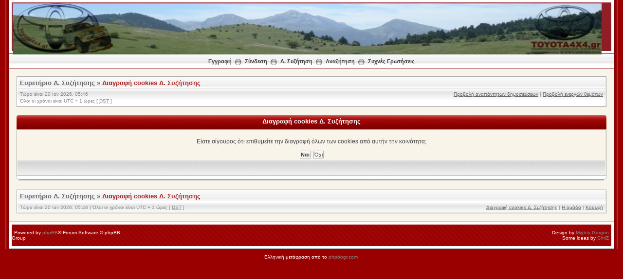

--- FILE ---
content_type: text/html; charset=UTF-8
request_url: http://www.toyota4x4.gr/ucp.php?mode=delete_cookies&sid=374547abdbdb49c8a3a7add45a72452c
body_size: 3097
content:
<!DOCTYPE html PUBLIC "-//W3C//DTD XHTML 1.0 Transitional//EN" "http://www.w3.org/TR/xhtml1/DTD/xhtml1-transitional.dtd">
<html xmlns="http://www.w3.org/1999/xhtml" dir="ltr" lang="el" xml:lang="el">
<head>


<meta http-equiv="content-type" content="text/html; charset=UTF-8" />
<meta http-equiv="content-language" content="el" />
<meta http-equiv="content-style-type" content="text/css" />
<meta http-equiv="imagetoolbar" content="no" />
<meta name="resource-type" content="document" />
<meta name="distribution" content="global" />
<meta name="keywords" content="" />
<meta name="description" content="" />

<title>ΤΟΥΟΤΑ4Χ4 Off Road Club &bull; Πίνακας Ελέγχου Μέλους &bull; Διαγραφή cookies Δ. Συζήτησης</title>



<!--
phpBB style name: Milky Way Red
Based on style: subsilver2
Original author: Tom Beddard ( http://www.subBlue.com/ )
Modified by: Mighty Gorgon ( http://www.icyphoenix.com ) and ChriZ ( techmaster@seatnet.gr )
-->
<link rel="stylesheet" href="./style.php?id=2&amp;lang=en&amp;sid=ece1bcbc5302cc79541b8a58e504b97f" type="text/css" />

<script type="text/javascript" src="./styles/milky_way_red/template/scripts.js"></script>
<script type="text/javascript">
// <![CDATA[


function popup(url, width, height, name)
{
	if (!name)
	{
		name = '_popup';
	}

	window.open(url.replace(/&amp;/g, '&'), name, 'height=' + height + ',resizable=yes,scrollbars=yes,width=' + width);
	return false;
}

function jumpto()
{
	var page = prompt('Προσθέστε τον αριθμό σελίδας που θέλετε να πάτε.:', '');
	var per_page = '';
	var base_url = '';

	if (page !== null && !isNaN(page) && page == Math.floor(page) && page > 0)
	{
		if (base_url.indexOf('?') == -1)
		{
			document.location.href = base_url + '?start=' + ((page - 1) * per_page);
		}
		else
		{
			document.location.href = base_url.replace(/&amp;/g, '&') + '&start=' + ((page - 1) * per_page);
		}
	}
}

/**
* Find a member
*/
function find_username(url)
{
	popup(url, 760, 570, '_usersearch');
	return false;
}

/**
* Mark/unmark checklist
* id = ID of parent container, name = name prefix, state = state [true/false]
*/
function marklist(id, name, state)
{
	var parent = document.getElementById(id);
	if (!parent)
	{
		eval('parent = document.' + id);
	}

	if (!parent)
	{
		return;
	}

	var rb = parent.getElementsByTagName('input');

	for (var r = 0; r < rb.length; r++)
	{
		if (rb[r].name.substr(0, name.length) == name)
		{
			rb[r].checked = state;
		}
	}
}



// ]]>
</script>
<!--[if lt IE 7]>
<script type="text/javascript" src="./styles/milky_way_red/template/pngfix.js"></script>
<![endif]-->
</head>
<body class="ltr">

<a name="top"></a>

<div style="width:100%;clear:both;margin: 0 auto;">
<table width="100%" align="center" cellspacing="0" cellpadding="0" border="0">
	<tr>
		<td class="leftshadow" width="9" valign="top"><img src="./styles/milky_way_red/theme/images/spacer.gif" alt="" width="9" height="1" /></td>
		<td class="np-body" width="100%" valign="top">

<div id="top_logo">
<table width="100%" cellspacing="0" cellpadding="0" border="0">
<tr>
<td height="100" valign="middle"><a href="./index.php?sid=ece1bcbc5302cc79541b8a58e504b97f"><img src="./styles/milky_way_red/imageset/newheader5.jpg" width="1210" height="105" alt="" title="" /></a></td>
<td align="center" valign="middle"><h1></h1><span class="gen"></span></td>
<td align="right" valign="top">&nbsp;</td>
</tr>
</table>
</div>

<table width="100%" cellspacing="0" cellpadding="0" border="0">
<tr>
	<td class="forum-buttons" colspan="3" width="100%">
		<a href="./ucp.php?mode=register&amp;sid=ece1bcbc5302cc79541b8a58e504b97f">Εγγραφή</a>&nbsp;&nbsp;<img src="./styles/milky_way_red/theme/images/menu_sep.png" alt="" />&nbsp;
			<a href="./ucp.php?mode=login&amp;sid=ece1bcbc5302cc79541b8a58e504b97f">Σύνδεση</a>&nbsp;&nbsp;<img src="./styles/milky_way_red/theme/images/menu_sep.png" alt="" />&nbsp;
			
		<a href="./index.php?sid=ece1bcbc5302cc79541b8a58e504b97f">Δ. Συζήτηση</a>&nbsp;&nbsp;<img src="./styles/milky_way_red/theme/images/menu_sep.png" alt="" />&nbsp;
		<a href="./search.php?sid=ece1bcbc5302cc79541b8a58e504b97f">Αναζήτηση</a>&nbsp;&nbsp;<img src="./styles/milky_way_red/theme/images/menu_sep.png" alt="" />&nbsp;
		<a href="./faq.php?sid=ece1bcbc5302cc79541b8a58e504b97f">Συχνές Ερωτήσεις</a>
	</td>
</tr>
</table>

<div id="wrapcentre">

<div class="bc-tbl bc-div">
	<p class="bc-header">
		<a href="./index.php?sid=ece1bcbc5302cc79541b8a58e504b97f">Ευρετήριο Δ. Συζήτησης</a>&nbsp;&#187;&nbsp;<a href="#" class="nav-current">Διαγραφή cookies Δ. Συζήτησης</a>
	</p>
	<div class="bc-links">
		<div class="bc-links-left">Τώρα είναι 20 Ιαν 2026, 05:46<br />Όλοι οι χρόνοι είναι UTC + 1 ώρες [ <abbr title="Daylight Saving Time">DST</abbr> ]</div>
		<a href="./search.php?search_id=unanswered&amp;sid=ece1bcbc5302cc79541b8a58e504b97f">Προβολή αναπάντητων δημοσιεύσεων</a>&nbsp;|&nbsp;<a href="./search.php?search_id=active_topics&amp;sid=ece1bcbc5302cc79541b8a58e504b97f">Προβολή ενεργών θεμάτων</a><br />
		&nbsp;
	</div>
</div>
<br />

<div id="pagecontent">

	<form name="confirm" action="./ucp.php?mode=delete_cookies&amp;sid=ece1bcbc5302cc79541b8a58e504b97f&amp;confirm_key=ATNVTO7J2P" method="post">
	
	<div><div class="tbl-h-l"><div class="tbl-h-r"><div class="tbl-h-c"><div class="tbl-title">Διαγραφή cookies Δ. Συζήτησης</div></div></div></div>
	<table class="tablebg" width="100%" cellpadding="0" cellspacing="0">
	<tr>
		<td class="row1" align="center"><br /><p class="gen">Είστε σίγουρος ότι επιθυμείτε την διαγραφή όλων των cookies από αυτήν την κοινότητα;</p><br /><input type="hidden" name="confirm_uid" value="1" />
<input type="hidden" name="sess" value="ece1bcbc5302cc79541b8a58e504b97f" />
<input type="hidden" name="sid" value="ece1bcbc5302cc79541b8a58e504b97f" />
<input type="submit" name="confirm" value="Ναι" class="btnmain" />&nbsp;&nbsp;<input type="submit" name="cancel" value="Όχι" class="btnlite" /></td>
	</tr>
	<tr><td class="cat-bottom">&nbsp;</td></tr>
	</table>
	<div class="tbl-f-l"><div class="tbl-f-r"><div class="tbl-f-c">&nbsp;</div></div></div></div>

	</form>
	
</div>

<br clear="all" />

<div class="bc-tbl bc-div">
	<p class="bc-header">
		<a href="./index.php?sid=ece1bcbc5302cc79541b8a58e504b97f">Ευρετήριο Δ. Συζήτησης</a>&nbsp;&#187;&nbsp;<a href="#" class="nav-current">Διαγραφή cookies Δ. Συζήτησης</a>
	</p>
	<div class="bc-links">
		<div class="bc-links-left">Τώρα είναι 20 Ιαν 2026, 05:46&nbsp;|&nbsp;Όλοι οι χρόνοι είναι UTC + 1 ώρες [ <abbr title="Daylight Saving Time">DST</abbr> ]</div>
		<a href="./ucp.php?mode=delete_cookies&amp;sid=ece1bcbc5302cc79541b8a58e504b97f">Διαγραφή cookies Δ. Συζήτησης</a>&nbsp;|&nbsp;<a href="./memberlist.php?mode=leaders&amp;sid=ece1bcbc5302cc79541b8a58e504b97f">Η ομάδα</a>&nbsp;|&nbsp;<a href="#top">Κορυφή</a>
	</div>
</div>

<br clear="all" />

<div align="right"></div>

<div style="text-align: center;"></div>

	<img src="./cron.php?cron_type=tidy_cache&amp;sid=ece1bcbc5302cc79541b8a58e504b97f" width="1" height="1" alt="cron" />
</div>

<div id="bottom_logo_ext">
<div id="bottom_logo">
	<table width="100%" cellspacing="0" cellpadding="0" border="0">
		<tr>
			<td class="np" nowrap="nowrap" width="250" align="left">
				<br /><span class="copyright">&nbsp;Powered by <a href="http://www.phpbb.com/">phpBB</a>&reg; Forum Software &copy; phpBB Group</span><br /><br />
			</td>
			<td class="np" nowrap="nowrap" align="center">&nbsp;</td>
			<td class="np" nowrap="nowrap" width="250" align="right">
				<span class="copyright">Design by <a href="http://www.icyphoenix.com" target="_blank">Mighty Gorgon</a>&nbsp;</span><br />
				<span class="copyright">Some ideas by <a href="http://www.phpbb.com/community/memberlist.php?mode=viewprofile&amp;u=245558" >ChriZ</a>&nbsp;</span>
			</td>
		</tr>
	</table>
</div>
</div>
		</td>
		<td class="rightshadow" width="9" valign="top"><img src="./styles/milky_way_red/theme/images/spacer.gif" alt="" width="9" height="1" /></td>
	</tr>
</table>
</div>

<div style="text-align: center;">
<span class="copyright">
<br />Ελληνική μετάφραση από το <a href="http://phpbbgr.com/">phpbbgr.com</a><br />
</span>
</div>

<a name="bottom"></a>

</body>
</html>

--- FILE ---
content_type: text/css; charset=UTF-8
request_url: http://www.toyota4x4.gr/style.php?id=2&lang=en&sid=ece1bcbc5302cc79541b8a58e504b97f
body_size: 5644
content:
/*
	phpBB 3.0 Style Sheet
	--------------------------------------------------------------
	Style name:				Milky Way Red
	Based on style:		subSilver (the default phpBB 2 style)
	Original author:	subBlue ( http://www.subBlue.com/ )
	Modified by:			Mighty Gorgon ( http://www.icyphoenix.com )
										ChriZ ( techmaster@seatnet.gr )

	Copyright 2006 phpBB Group ( http://www.phpbb.com/ )
	--------------------------------------------------------------
*/

/* Full Album Pack - BEGIN*/

/* Thumbs Frame & Shadow - BEGIN */
.picframe{
	display: block;
	background-color: #FFFFFF;
	border: 1px solid #555555;
	padding: 2px 6px 2px 6px;
	position: relative;
	bottom: 2px;
	right: 2px;
}

.picshadow{
	background-color: #888888;
	color: inherit;
	margin-left: 4px;
	margin-top: 4px;
}
/* Thumbs Frame & Shadow - END */

/* Pic LightBox Preview - BEGIN */
#loader_container {
	text-align: center; position: absolute; top: 40%; width: 100%;
}

#loader {
	font-family: "Trebuchet MS", Verdana, Tahoma, Helvetica, sans;
	font-size: 10px;
	color: #000000;
	background-color: #FFFFFF;
	padding: 10px 0 16px 0;
	margin: 0 auto;
	display: block;
	width: 135px;
	border: 1px solid #777777;
	text-align: left;
	z-index: 255;
}

#progress {
	height: 5px;
	font-size: 1px;
	width: 10px;
	position: relative;
	top: 1px;
	left: 10px;
	background-color: #999999;
}

#loader_bg {
	background-color: #EEEEEE;
	position: relative;
	top: 8px;
	left: 8px;
	height: 7px;
	width: 113px;
	font-size: 1px
}

.border_preview{
	font-family: "Trebuchet MS", Verdana, Tahoma, Helvetica, sans;
	font-size: 16px;
	color: #444444;
	padding: 10px 10px 10px 10px;
	z-index: 100;
	position: absolute;
	background: #FFFFFF;
	border: 2px dotted #336699;
}

.preview_temp_load {
	vertical-align: middle;
	text-align: center;
	padding: 10px;
}

.preview_temp_load img{
	vertical-align: middle;
	text-align: center;
}
/* Pic LightBox Preview - END */


/* ACP - BEGIN */
.forumline_left {
	background-color: #F8F8F8;
	border-bottom: 2px #224488 solid;
	border-left: 2px #224488 solid;
}

.tab_links, a.tab_links:hover, a.tab_links:link, a.tab_links:active, a.tab_links:visited {
	font-size: 11px;
	color: #FF7722;
	text-decoration: none;
}

.tab_links_unsel, a.tab_links_unsel:hover, a.tab_links_unsel:link, a.tab_links_unsel:active, a.tab_links_unsel:visited {
	font-size: 11px;
	color: #333333;
	text-decoration: none;
}

a.tab_links:hover, a.tab_links_unsel:hover {
	color: #FFFFAA;
	text-decoration: underline;
}

.tab_headers, th.tab_headers {
	color: #FF7722;
	font-size: 11px;
	font-weight : bold;
	padding-left: 4px;
	padding-right: 8px;
	border: #003366;
	border-style: solid;
	border-width: 1px 1px 0px 1px;
	background-color: #006699;
}

.tab_headers_unsel, th.tab_headers_unsel {
	color: #333333;
	font-size: 11px;
	font-weight : bold;
	padding-left: 4px;
	padding-right: 8px;
	border: #336699;
	border-style: solid;
	border-width: 1px 1px 0px 1px;
	background-color: #6699AA;
}

.tab_border {
	background-color: #888888;
	border: 1px;
}

.filler, th.filler {
	background-color: #6699AA;
	background-image: none;
}
/* ACP - END */

/* MooShow - BEGIN */
/* mooShow 0.01 beta CSS Document */

.mooshow a img {
	border: none;
	outline: none;
	-moz-outline: none;
	}

.mooshow_outerContainer{
	position: relative;
	background-color: #FFFFFF;
	color: inherit;
	width: 20px;
	height: 1px;
	margin: 0 auto;
	display: table;
	}

.dropShadowBorder {
	border-top: 1px solid #FFFFFF;
	border-right: 1px solid #CCCCCC;
	border-left: 1px solid #FFFFFF;
	border-bottom: 1px solid #CCCCCC;
	}

.mooshow {
	position: inherit;
	display: none;
	}

.mooshow_loading{
	position: absolute;
	top: 0;
	left: 0;
	display: none;
	/*
	text-align: center;
	vertical-align: middle;
	*/
	}

.mooshow_copyright{
	position: absolute;
	top: 15px;
	right: 10px;
	color: #CCCCCC;
	font-size: 9px;
	}

.mooshow_extras{
	margin: 0 auto;
	text-align: left;
	color: #666666;
	background-color: inherit;
	}

.mooshow_topNav{
	padding-top: 5px;
	padding-bottom: 15px;
	text-align: left;
	font-size: 8px;
	background-color: inherit;
	color: #CCCCCC;
	line-height: 170%;
	width: 100%;
	}

.mooshow_captions{
	background-color: #FFFFFF;
	color: #999999;
	margin: 0 auto;
	text-align: left;
	line-height: 140%;
	height: 35px;
	width: 100%;
	}

.mooshow_contentContainer{
	background-color: #666666;
	color: inherit;
	position: relative;
	text-align: center;
	line-height: 0.0;
	}

.mooshow_overlayNav{
	position: absolute;
	top: 0;
	left: 0;
	height: 100%;
	width: 100%;
	margin: 0 auto;
	}

.mooshow_prevLink, .mooshow_nextLink{
	width: 30%;
	height: 100%;
	background: transparent url(.styles/milky_way_red/theme/.styles/milky_way_red/theme/images/fap/fap_blank.gif) no-repeat; /* Trick IE into showing hover */
	outline: none;
	}

.mooshow_prevLink { left: 0; float: left; outline: none; -moz-outline: none;}
.mooshow_nextLink { right: 0; float: right; outline: none; -moz-outline: none;}
.mooshow_prevLink:hover, .mooshow_prevLink:visited:hover { background: url(.styles/milky_way_red/theme/.styles/milky_way_red/theme/images/fap/fap_prev.gif) left 100% no-repeat; }
.mooshow_nextLink:hover, .mooshow_nextLink:visited:hover { background: url(.styles/milky_way_red/theme/.styles/milky_way_red/theme/images/fap/fap_next.gif) right 100% no-repeat; }

.mooshow_IPTC{
	position: absolute;
	top: 0px;
	left: 0px;
	height: auto;
	background-color: #000;
	color: #CCCCCC;
	font-size: 9px;
	line-height: 140%;
	text-align: left;
	filter: alpha(opacity=80);
	-moz-opacity: 0.8;
	opacity: 0.8;
	display: none;
	}

.mooshow_IPTCbutton{
	position: absolute;
	top: 0;
	left: 0;
	}

.mooshow_IPTC_left{
	float: left;
	text-align: right;
	width: 18%;
	}

.mooshow_IPTC_right{
	float: right;
	text-align: left;
	width: 80%;
	}
/* MooShow - END */

/* Full Album Pack - END*/
/* proSilver Button Styles
---------------------------------------- */

/* Rollover buttons
   Based on: http://wellstyled.com/css-nopreload-rollovers.html
----------------------------------------*/
.buttons {
	float: left;
	width: auto;
	height: auto;
}

/* Rollover state */
.buttons div {
	float: left;
	margin: 0 5px 0 0;
	background-position: 0 100%;
}

/* Rolloff state */
.buttons div a {
	display: block;
	width: 100%;
	height: 100%;
	background-position: 0 0;
	position: relative;
	overflow: hidden;
}

/* Hide <a> text and hide off-state image when rolling over (prevents flicker in IE) */
/*.buttons div span { display: none; }*/
/*.buttons div a:hover { background-image: none; }*/
.buttons div span { position: absolute; width: 100%; height: 100%; cursor: pointer;}
.buttons div a:hover span { background-position: 0 100%; }

/* Big button images */
.reply-icon span { background: transparent none 0 0 no-repeat; }
.post-icon span { background: transparent none 0 0 no-repeat; }
.locked-icon span { background: transparent none 0 0 no-repeat; }
.pmreply-icon span { background: none 0 0 no-repeat; }
.newpm-icon span  { background: none 0 0 no-repeat; }
.forwardpm-icon span  { background: none 0 0 no-repeat; }

/* Set big button dimensions */
.buttons div.reply-icon { width: 96px; height: 25px; }
.buttons div.post-icon { width: 96px; height: 25px; }
.buttons div.locked-icon { width: 88px; height: 25px; }
.buttons div.pmreply-icon { width: 96px; height: 25px; }
.buttons div.newpm-icon { width: 84px; height: 25px; }
.buttons div.forwardpm-icon { width: 96px; height: 25px; }

/* Poster profile icons
----------------------------------------*/
ul.profile-icons {
	/*padding-top: 10px;*/
	list-style: none;
}

/* Rollover state */
ul.profile-icons li {
	float: left;
	margin: 0 6px 3px 0;
	background-position: 0 100%;
}

/* Rolloff state */
ul.profile-icons li a {
	display: block;
	width: 100%;
	height: 100%;
	background-position: 0 0;
}

/* Hide <a> text and hide off-state image when rolling over (prevents flicker in IE) */
ul.profile-icons li span { display:none; }
ul.profile-icons li a:hover { background: none; }

/* Positioning of moderator icons */
.postbody ul.profile-icons {
	float: right;
	width: auto;
	padding: 0;
}

.postbody ul.profile-icons li {
	margin: 0 3px;
}

/* Profile & navigation icons */
.vprofile-icon, .vprofile-icon a { background: none top left no-repeat; }
.email-icon, .email-icon a { background: none top left no-repeat; }
.aim-icon, .aim-icon a { background: none top left no-repeat; }
.yahoo-icon, .yahoo-icon a { background: none top left no-repeat; }
.web-icon, .web-icon a { background: none top left no-repeat; }
.msnm-icon, .msnm-icon a { background: none top left no-repeat; }
.icq-icon, .icq-icon a { background: none top left no-repeat; }
.jabber-icon, .jabber-icon a { background: none top left no-repeat; }
.pm-icon, .pm-icon a { background: none top left no-repeat; }
.quote-icon, .quote-icon a { background: none top left no-repeat; }

/* Moderator icons */
.report-icon, .report-icon a { background: none top left no-repeat; }
.warn-icon, .warn-icon a { background: none top left no-repeat; }
.edit-icon, .edit-icon a { background: none top left no-repeat; }
.delete-icon, .delete-icon a { background: none top left no-repeat; }
.info-icon, .info-icon a { background: none top left no-repeat; }

/* Set profile icon dimensions */
ul.profile-icons li.vprofile-icon { width: 20px; height: 20px; }
ul.profile-icons li.email-icon { width: 20px; height: 20px; }
ul.profile-icons li.aim-icon { width: 20px; height: 20px; }
ul.profile-icons li.yahoo-icon { width: 20px; height: 20px; }
ul.profile-icons li.web-icon { width: 20px; height: 20px; }
ul.profile-icons li.msnm-icon { width: 20px; height: 20px; }
ul.profile-icons li.icq-icon { width: 20px; height: 20px; }
ul.profile-icons li.jabber-icon { width: 20px; height: 20px; }
ul.profile-icons li.pm-icon { width: 28px; height: 20px; }
ul.profile-icons li.quote-icon { width: 54px; height: 20px; }
ul.profile-icons li.report-icon { width: 20px; height: 20px; }
ul.profile-icons li.edit-icon { width: 42px; height: 20px; }
ul.profile-icons li.delete-icon { width: 20px; height: 20px; }
ul.profile-icons li.info-icon { width: 20px; height: 20px; }
ul.profile-icons li.warn-icon { width: 20px; height: 20px; }

/* Fix profile icon default margins */
ul.profile-icons li.edit-icon { margin: 0 0 0 3px; }
ul.profile-icons li.quote-icon { margin: 0 0 0 10px; }
ul.profile-icons li.info-icon, ul.profile-icons li.report-icon { margin: 0 3px 0 0; }

/* Images */
/* Big button images */
.reply-icon span { background-image: url("./styles/milky_way_red/imageset/en/button_topic_reply.gif"); }
.post-icon span { background-image: url("./styles/milky_way_red/imageset/en/button_topic_new.gif"); }
.locked-icon span { background-image: url("./styles/milky_way_red/imageset/en/button_topic_locked.gif"); }
.pmreply-icon span { background-image: url("./styles/milky_way_red/imageset/en/button_pm_reply.gif") ;}
.newpm-icon span  { background-image: url("./styles/milky_way_red/imageset/en/button_pm_new.gif") ;}
.forwardpm-icon span { background-image: url("./styles/milky_way_red/imageset/en/button_pm_forward.gif") ;}

.vprofile-icon, .vprofile-icon a { background-image: url("./styles/milky_way_red/imageset/icon_contact_profile.gif"); }
.email-icon, .email-icon a { background-image: url("./styles/milky_way_red/imageset/icon_contact_email.gif"); }
.aim-icon, .aim-icon a { background-image: url("./styles/milky_way_red/imageset/icon_contact_aim.gif"); }
.yahoo-icon, .yahoo-icon a { background-image: url("./styles/milky_way_red/imageset/icon_contact_yahoo.gif"); }
.web-icon, .web-icon a { background-image: url("./styles/milky_way_red/imageset/icon_contact_www.gif"); }
.msnm-icon, .msnm-icon a { background-image: url("./styles/milky_way_red/imageset/icon_contact_msnm.gif"); }
.icq-icon, .icq-icon a { background-image: url("./styles/milky_way_red/imageset/icon_contact_icq.gif"); }
.jabber-icon, .jabber-icon a { background-image: url("./styles/milky_way_red/imageset/icon_contact_jabber.gif"); }
.pm-icon, .pm-icon a { background-image: url("./styles/milky_way_red/imageset/en/icon_contact_pm.gif"); }
.quote-icon, .quote-icon a { background-image: url("./styles/milky_way_red/imageset/en/icon_post_quote.gif"); }

.report-icon, .report-icon a { background-image: url("./styles/milky_way_red/imageset/icon_post_report.gif"); }
.edit-icon, .edit-icon a { background-image: url("./styles/milky_way_red/imageset/en/icon_post_edit.gif"); }
.delete-icon, .delete-icon a { background-image: url("./styles/milky_way_red/imageset/icon_post_delete.gif"); }
.info-icon, .info-icon a { background-image: url("./styles/milky_way_red/imageset/icon_post_info.gif"); }
.warn-icon, .warn-icon a { background-image: url("./styles/milky_way_red/imageset/icon_user_warn.gif"); } /* Need updated warn icon */

/* === Layout === */

* {
	/* Reset browsers default margin, padding and font sizes */
	margin: 0;
	padding: 0;
}

html {
	font-size: 100%;
}

body {
	/* Text-Sizing with ems: http://www.clagnut.com/blog/348/ */
	font-family: Verdana, "Trebuchet MS", "Lucida Grande", Helvetica, Arial, sans-serif;
	color: #444444;
	background-color: #990000;
	font-size: 62.5%; /* This sets the default font size to be equivalent to 10px */
	margin: 0px 10px 0px 10px;
}

#wrapcentre {
	margin: 15px 15px 0 15px;
}

#wrapfooter {
	text-align: center;
	clear: both;
}

#top_logo{
	border: 5px solid #FFFFFF;
	/*border-width: 0px 0px 0px 0px;*/
	margin: 0px 0px 0px 0px;
	padding: 0px 0px 0px 0px;
	background: url('styles/milky_way_red/theme/images/top_header.png') repeat;
	height: 100px;
}

#bottom_logo_ext{
	border-top: 1px solid #880000;
	border-bottom: 1px solid #AAAAAA;
}

#bottom_logo{
	border: 5px solid #FFFFFF;
	background: url('styles/milky_way_red/theme/images/bg_footer.gif') repeat;
}

.leftshadow{
	background: url('styles/milky_way_red/theme/images/shadow_left.gif') repeat-y;
	padding: 0px;
	/*margin-left: 10px;*/
	width: 9px;
	vertical-align: top;
}

.rightshadow{
	background: url('styles/milky_way_red/theme/images/shadow_right.gif') repeat-y;
	padding: 0px;
	/*margin-right: 10px;*/
	width: 9px;
	vertical-align: top;
}

.forum-buttons {
	color: #444444;
	background: #FFFFFF url('styles/milky_way_red/theme/images/bg_buttons.gif') top left repeat-x;
	border-top: solid 1px #880000;
	border-bottom: solid 1px #880000;
	height: 24px;
	font-family: Verdana, Arial, Helvetica, sans-serif;
	font-size: 1.1em;
	font-weight: bold;
	text-align: center;
	vertical-align: middle;
	white-space: nowrap;
	padding: 0px;
	padding-top: 6px;
}

#wrapnav {
	width: 100%;
	margin: 0;
	background-color: #E8E8E8;
	border-width: 1px;
	border-style: solid;
	border-color: #AAAAAA;
}

#datebar {
	margin: 10px 25px 0 25px;
}

#findbar {
	width: 100%;
	margin: 0;
	padding: 0;
	border: 0;
}

.forumrules {
	background-color: #CCCCBA;
	border-width: 1px;
	border-style: solid;
	border-color: #880000;
	padding: 4px;
	font-weight: normal;
	font-size: 1.1em;
	font-family: Verdana, "Trebuchet MS", "Lucida Grande", Arial, Helvetica, sans-serif;
}

.forumrules h3 {
	color: #880000;
}

#pageheader { }
#pagecontent { }
#pagefooter { }

#poll { }
#postrow { }
#postdata { }


/* === Text === */

h1 {
	color: #444444;
	font-family: "Trebuchet MS", "Lucida Grande", Verdana, sans-serif;
	font-size: 1.8em;
	font-weight: bold;
	text-decoration: none;
}

h2 {
	font-family: Verdana, Arial, Helvetica, sans-serif;
	font-size: 1.5em;
	font-weight: bold;
	line-height: 120%;
	text-decoration: none;
}

h3 {
	font-family: Verdana, Arial, Helvetica, sans-serif;
	font-size: 1.3em;
	font-weight: bold;
	line-height: 120%;
}

h4 {
	color: #FFFFFF;
	font-size: 0.9em;
	font-weight: bold;
	margin: 0;
	padding-top: 3px;
}

h4 a:link, h4 a:visited {
	color: #FFFFFF;
	text-decoration: none;
}

h4 a:hover, h4 a:active {
	color: #F87700;
	text-decoration: underline;
}

h4.dark {
	color: #444444;
	font-size: 0.9em;
	font-weight: bold;
	margin: 0;
	padding-top: 3px;
}

h4.dark a:link, h4.dark a:visited {
	color: #880000;
	text-decoration: none;
}

h4.dark a:hover, h4.dark a:active {
	color: #F87700;
	text-decoration: underline;
}

p {
	font-size: 1.1em;
}

p.moderators {
	margin: 0;
	float: left;
	color: #444444;
	font-weight: bold;
}

.rtl p.moderators {
	float: right;
}

p.linkmcp {
	margin: 0;
	float: right;
	white-space: nowrap;
}

.rtl p.linkmcp {
	float: left;
}

p.breadcrumbs {
	margin: 0;
	float: left;
	color: #444444;
	font-weight: bold;
	white-space: normal;
	font-size: 1em;
}

.rtl p.breadcrumbs {
	float: right;
}

p.datetime {
	margin: 0;
	float: right;
	white-space: nowrap;
	font-size: 1em;
}

.rtl p.datetime {
	float: left;
}

p.searchbar {
	padding: 2px 0;
	white-space: nowrap;
}

p.searchbarreg {
	margin: 0;
	float: right;
	white-space: nowrap;
}

.rtl p.searchbarreg {
	float: left;
}

p.forumdesc {
	padding-bottom: 4px;
}

p.topicauthor {
	margin: 1px 0;
}

p.topicdetails {
	margin: 1px 0;
}

.postreported, .postreported a:visited, .postreported a:hover, .postreported a:link, .postreported a:active {
	margin: 1px 0;
	color: #CC3333;
	font-weight:bold;
}

.postapprove, .postapprove a:visited, .postapprove a:hover, .postapprove a:link, .postapprove a:active {
	color: #007700;
	font-weight:bold;
}

.postapprove img, .postreported img {
	vertical-align: bottom;
}

.postauthor {
	color: #444444;
}

.postdetails {
	color: #444444;
}

.postbody {
	font-size: 1.3em;
	line-height: 1.4em;
	font-family: Verdana, "Trebuchet MS", "Lucida Grande", Helvetica, Arial, sans-serif;
}

.postbody li, ol, ul {
	margin: 0 0 0 1.5em;
}

.rtl .postbody li, .rtl ol, .rtl ul {
	margin: 0 1.5em 0 0;
}

.posthilit {
	background-color: yellow;
}

.nav {
	margin: 0;
	color: #444444;
	font-weight: bold;
}

.pagination {
	padding: 4px;
	color: #444444;
	font-size: 1em;
	font-weight: bold;
}

.cattitle {
}

.gen {
	margin: 1px 1px;
	font-size: 1.2em;
}

.genmed {
	margin: 1px 1px;
	font-size: 1.1em;
}

.gensmall {
	margin: 1px 1px;
	font-size: 1em;
}

.copyright {
	padding-left: 2px;
	padding-right: 2px;
	font-size: 1.0em;
	color: #FFFFFF;
	vertical-align: middle;
}

.titles {
	font-family: Verdana, "Trebuchet MS", "Lucida Grande", Helvetica, Arial, sans-serif;
	font-weight: bold;
	font-size: 1.3em;
	text-decoration: none;
}

.error {
	color: CC3333;
}


/* === Tables === */

.tbl-title {
	
	color: #FFFFFF;
	
	margin-top: 6px;
}

.tbl-h-c {
	background: url('styles/milky_way_red/theme/images/tbl_h_c.gif') bottom left repeat-x;
	height: 30px;
	font-weight: bold;
	font-size: 1.3em;
	text-align: center;
	vertical-align: middle;
	margin: 0;
	white-space: nowrap;
	overflow: hidden;
}

.tbl-h-l {
	background: url('styles/milky_way_red/theme/images/tbl_h_l.gif') bottom left no-repeat;
	padding-left: 27px;
}

.tbl-h-r {
	background: url('styles/milky_way_red/theme/images/tbl_h_r.gif') bottom right no-repeat;
	padding-right: 27px;
}

.tbl-f-c {
	background: url('styles/milky_way_red/theme/images/tbl_f_c.gif') bottom left repeat-x;
	height: 12px;
	font-size: 0.1em;
	margin: 0;
	white-space: nowrap;
	overflow: hidden;
}

.tbl-f-l {
	background: url('styles/milky_way_red/theme/images/tbl_f_l.gif') bottom left no-repeat;
	padding-left: 10px;
}

.tbl-f-r {
	background: url('styles/milky_way_red/theme/images/tbl_f_r.gif') bottom right no-repeat;
	padding-right: 10px;
}

th {
	color: #880000;
	background-color: #DDDDDD;
	background-image: url('styles/milky_way_red/theme/images/bg_th.gif');
	font-size: 1.1em;
	font-weight: bold;
	white-space: nowrap;
	padding: 7px 5px;
}

td {
	padding: 2px;
}

td.profile {
	padding: 4px;
}

td.np {
	padding: 0px;
}

td.np-body {
	background-color: #F8F4E9;
	padding: 0px;
}

.tablebg {
	background-color: #F1EDE4;
	border: solid 1px #AAAAAA;
}

.tablebg th{
	color: #880000;
	background: #FFFFFF url('styles/milky_way_red/theme/images/bg_th.gif') top left repeat-x;
	font-size: 1.1em;
	font-weight: bold;
	height: 26px;
	padding: 0 5px;
	border: solid 1px #FFFFFF;
	border-right-color: #BBBBBB;
	border-bottom-color: #BBBBBB;
	white-space: nowrap;
}

.cat {
	color: #880000;
	background-color: #F8F8F8;
	background-image: url('styles/milky_way_red/theme/images/bg_th.gif');
	border: solid 1px #FFFFFF;
	border-right-color: #DDDDDD;
	border-bottom-color: #DDDDDD;
	height: 26px;
	margin: 0;
	padding: 0;
	text-indent: 4px;
}

.cat h4 a, .cat h4 a:visited {
	color: #444444;
	font-size: 1.2em;
	font-weight: bold;
	text-decoration: none;
}

.cat h4 a:hover, .cat h4 a:active {
	color: #880000;
	font-size: 1.2em;
	font-weight: bold;
	text-decoration: underline;
}

.cat-bottom {
	background: #CCCCCC url('styles/milky_way_red/theme/images/bg_catbottom.gif') top left repeat-x;
	border: solid 1px #F8F4E9;
	border-right-color: #F8F4E9;
	border-bottom-color: #F8F4E9;
	height: 28px;
	min-height: 28px;
	text-align: center;
	padding: 0px;
}

.catdiv {
	background-color: #F8F8F8;
	background-image: url('styles/milky_way_red/theme/images/bg_th.gif');
	border: solid 1px #F8F4E9;
	border-right-color: #F8F4E9;
	border-bottom-color: #F8F4E9;
	height: 26px;
	margin: 0;
	padding: 0;
}

.rtl .catdiv {
	background-color: #F8F8F8;
	background-image: url('styles/milky_way_red/theme/images/bg_th.gif');
}

.row1, .row2, .row3, .row4 {
	border: solid 1px #F8F4E9;
	border-right-color: #DDDDDD;
	border-bottom-color: #DDDDDD;
	padding: 4px;
}

.row1 {
	background-color: #F8F4E9;
}

.row2 {
	background-color: #F1EDE4;
}

.row3 {
	background-color: #EEEEEE;
}

.row4 {
	background-color: #F8F4E9;
}

.row-post-top {
	background-color: #EEEEEE;
	border: solid 1px #FFFFFF;
	border-right-color: #DDDDDD;
	border-bottom-color: #DDDDDD;
	vertical-align: top;
}

.row-post-body {
	background: #FFFFFF url('styles/milky_way_red/theme/images/bg_post.gif') top left repeat-x;
	border: solid 1px #FFFFFF;
	border-right-color: #DDDDDD;
	border-bottom-color: #DDDDDD;
	vertical-align: top;
}

.row-post-bottom {
	color: #666666;
	background: #FFFFFF url('styles/milky_way_red/theme/images/bg_postbottom.gif');
	border: solid 1px #FFFFFF;
	border-right-color: #DDDDDD;
	border-bottom-color: #DDDDDD;
	vertical-align: middle;
	font-size: 1.0em;
	line-height: 1.2em;
	white-space: nowrap;
	padding: 1px;
}

.spacer {
	background-color: #880000;
	background-image: url('styles/milky_way_red/theme/images/bg_spacerow.gif');
	border: solid 1px #FFFFFF;
	border-right-color: #DDDDDD;
	border-bottom-color: #DDDDDD;
	height: 4px;
	padding: 0;
}

hr {
	color: #DDDDDD;
	background-color: #DDDDDD;
	border-width: 0;
	height: 1px;
}

.legend {
	text-align: center;
	margin: 0 auto;
	border: solid 1px #AAAAAA;
	background-color: #F1EDE4;
}


/* === Links === */

a:link {
	color: #888888;
	text-decoration: none;
}

a:active,
a:visited {
	color: #888888;
	text-decoration: none;
}

a:hover {
	color: #F87700;
	text-decoration: underline;
}

a.forumlink, a.forumlink:visited {
	color: #444444;
	font-family: Verdana, "Trebuchet MS", "Lucida Grande", Helvetica, Arial, sans-serif;
	font-size: 1.2em;
	font-weight: bold;
	text-decoration: none;
}

a.forumlink:hover, a.forumlink:active {
	color: #880000;
	font-family: Verdana, "Trebuchet MS", "Lucida Grande", Helvetica, Arial, sans-serif;
	font-size: 1.2em;
	font-weight: bold;
	text-decoration: underline;
}

a.topictitle {
	margin: 1px 0;
	font-family: Verdana, "Trebuchet MS", "Lucida Grande", Helvetica, Arial, sans-serif;
	font-weight: bold;
	font-size: 1.2em;
}

a.topictitle:visited {
	color: #444444;
	text-decoration: none;
}

th a,
th a:visited {
	color: #880000 !important;
	text-decoration: none;
}

th a:hover {
	text-decoration: underline;
}

a.subforum.read {
	background-image: url('styles/milky_way_red/theme/images/subforum_read.gif');
	background-repeat: no-repeat;
	background-position: 3px;
	padding-left: 12px;
}

a.subforum.unread {
	color: #FF0000;
	background-image: url('styles/milky_way_red/theme/images/subforum_unread.gif');
	background-repeat: no-repeat;
	background-position: 3px;
	padding-left: 12px;
}

.forum-buttons a, .forum-buttons a:visited {
	color: #444444;
	font-weight: bold;
	text-decoration: none;
	vertical-align: top;
}

.forum-buttons a:hover, .forum-buttons a:active {
	color: #880000;
	font-weight: bold;
	text-decoration: none;
	vertical-align: top;
}


/* === Form Elements === */

form {
	margin: 0;
	padding: 0;
	border: 0;
}

input {
	color: #444444;
	background-color: #F8F8F8;
	border: 1px solid #AAAAAA;
	font-family: Verdana, "Trebuchet MS", "Lucida Grande", Helvetica, sans-serif;
	font-size: 1.1em;
	font-weight: normal;
	padding: 1px;
}

textarea {
	color: #444444;
	background-color: #F8F8F8;
	border: 1px solid #AAAAAA;
	font-family: Verdana, "Trebuchet MS", "Lucida Grande", Helvetica, Arial, sans-serif;
	font-size: 1.3em;
	line-height: 1.4em;
	font-weight: normal;
	padding: 2px;
}

select {
	color: #444444;
	background-color: #F8F8F8;
	border: 1px solid #AAAAAA;
	font-family: Verdana, "Trebuchet MS", "Lucida Grande", Helvetica, sans-serif;
	font-size: 1.1em;
	font-weight: normal;
	padding: 1px;
}

input:hover, textarea:hover, select:hover {
	color: #880000;
	background-color: #EEEEEE;
	border: solid 1px #FF5500;
}

input:focus, textarea:focus, select:focus {
	color: #444444;
	background-color: #F8F8F8;
	border: solid 1px #880000;
}

option {
	padding: 0 1em 0 0;
}

option.disabled-option {
	color: #888888;
}

.rtl option {
	padding: 0 0 0 1em;
}

input.radio {
	background-color: transparent;
	border: none;
}

.post {
	background-color: #FFFFFF;
	border-style: solid;
	border-width: 1px;
}

.btnbbcode {
	color: #444444;
	background-color: #F8F8F8;
	border: 1px solid #AAAAAA;
	font-family: Verdana, "Trebuchet MS", "Lucida Grande", Helvetica, sans-serif;
	font-size: 1.1em;
	font-weight: normal;
	padding: 1px;
}

.btnmain {
	color: #444444;
	background-color: #F8F8F8;
	border: 1px solid #AAAAAA;
	font-family: Verdana, "Trebuchet MS", "Lucida Grande", Helvetica, sans-serif;
	font-size: 1.1em;
	font-weight: bold;
	padding: 1px;
	cursor: pointer;
}

.btnlite {
	color: #444444;
	background-color: #F8F8F8;
	border: 1px solid #AAAAAA;
	font-family: Verdana, "Trebuchet MS", "Lucida Grande", Helvetica, sans-serif;
	font-size: 1.1em;
	font-weight: normal;
	padding: 1px;
	cursor: pointer;
}

.btnfile {
	color: #444444;
	background-color: #F8F8F8;
	border: 1px solid #AAAAAA;
	font-family: Verdana, "Trebuchet MS", "Lucida Grande", Helvetica, sans-serif;
	font-size: 1.1em;
	font-weight: normal;
	padding: 1px;
}

btnmain:hover, btnlite:hover, btnfile:hover, btnbbcode:hover {
	color: #880000;
	background-color: #EEEEEE;
	border: solid 1px #FF5500;
}

btnmain:focus, btnlite:focus, btnfile:focus, btnbbcode:hover {
	color: #444444;
	background-color: #F8F8F8;
	border: solid 1px #880000;
}


.helpline {
	color: #444444;
	background-color: #F8F8F8;
	border: 1px solid #AAAAAA;
}


/* === PM === */

.popuppm-new a {
	color: #444444;
	background: #FFFFFF url('styles/milky_way_red/theme/images/bg_post.gif') top left repeat-x;
	border: solid 1px #444444;
	font-size: 1.2em;
	font-weight: bold;
	text-decoration: none;
	margin: 5px 0;
	padding: 40px 60px;
}

.popuppm-new a:hover {
	color: #880000;
	border: solid 1px #880000;
	text-decoration: underline;
}

a.pm-new-link, a.pm-new-link:visited {
	color: #880000;
	text-decoration: underline;
}

a.pm-new-link:hover, a.pm-new-link:active {
	color: #880000;
	text-decoration: underline;
}

.pm-bg-color {
	background-color: #FFFFAA;
}


/* === BBCode === */

.quotetitle {
	color: #EEEEEE;
	background: #880000 url('styles/milky_way_red/theme/images/bbc_quote.gif') no-repeat right;
	border: 1px solid #DDDDDD;
	font-family: Verdana, "Trebuchet MS", "Lucida Grande", Helvetica, Arial, sans-serif;
	font-size: 0.9em;
	font-weight: bold;
	text-align: left;
	padding: 5px;
	width: 90%;
	margin-top: 10px;
}

.attachtitle {
	color: #FFDD99;
	background: #FF9933 url('styles/milky_way_red/theme/images/bbc_zip.gif') no-repeat right;
	border: 1px solid #DDDDDD;
	font-family: Verdana, "Trebuchet MS", "Lucida Grande", Helvetica, Arial, sans-serif;
	font-size: 0.9em;
	font-weight: bold;
	text-align: left;
	padding: 5px;
	width: 90%;
	margin-top: 10px;
}

.quotetitle .quotetitle {
	font-size: 1.0em;
}

.quotecontent, .attachcontent {
	background: #FAFAFA;
	border: 1px solid #DDDDDD;
	border-top: 0;
	font-family: Verdana, "Trebuchet MS", "Lucida Grande", Helvetica, Arial, sans-serif;
	font-size: 1em;
	text-align: left;
	padding: 5px;
	width: 90%;
	overflow: auto;
	direction: ltr;
}

.attachcontent {
	font-size: 0.85em;
}

.codetitle {
	color: #FF9933;
	background: #006600 url('styles/milky_way_red/theme/images/bbc_code.gif') no-repeat right;
	border: 1px solid #DDDDDD;
	font-family: Verdana, "Trebuchet MS", "Lucida Grande", Helvetica, Arial, sans-serif;
	font-size: 0.9em;
	font-weight: bold;
	text-align: left;
	margin-top: 10px;
	padding: 5px;
	width: 90%;
}

.codecontent {
	color: #007700;
	background: #FAFAFA;
	border: 1px solid #DDDDDD;
	border-top: 0;
	font-family: 'Courier New', Monaco, monospace;
	font-size: 0.85em;
	font-weight: normal;
	text-align: left;
	padding: 5px;
	width: 90%;
	height: 100px;
	overflow: auto;
	direction: ltr;
}

.syntaxbg {
	color: #FFFFFF;
}

.syntaxcomment {
	color: #880000;
}

.syntaxdefault {
	color: #2244BB;
}

.syntaxhtml {
	color: #444444;
}

.syntaxkeyword {
	color: #007700;
}

.syntaxstring {
	color: #880000;
}


/* === Navigation === */

.bc-tbl {
	border: solid 1px #AAAAAA;
	background-color: #F8F8F8;
	margin: 5px 0;
}

.bc-header {
	color: #666666;
	background: #E8EEF8 url('styles/milky_way_red/theme/images/bg_nav1.gif');
	font-size: 1.3em;
	font-weight: bold;
	text-align: left;
	padding: 4px 5px;
}

.bc-links {
	color: #888888;
	background: #FFFFFF url('styles/milky_way_red/theme/images/bg_nav2.gif') top left repeat-x;
	font-size: 1.0em;
	line-height: 1.4em;
	text-align: right;
	padding: 3px 5px;
}

.bc-links-left {
	position: relative;
	float: left;
	text-align: left;
}

.bc-header, .bc-links {
	border: solid 1px #FFFFFF;
	border-right-color: #DDDDDD;
	border-bottom-color: #DDDDDD;
}

.bc-div a, .bc-div a:visited {
	color: #666666;
	text-decoration: none;
}

.bc-div a:hover, .bc-div a:active {
	color: #880000;
	text-decoration: none;
}

.bc-links a, .bc-links a:visited, .bc-links a:hover{ text-decoration: underline; }

.bc-div a.nav-current, .bc-div a.nav-current:visited {
	color: #AA2222;
}

.bc-div a.nav-current:hover, .bc-div a.nav-current:active {
	color: #880000;
	text-decoration: none;
}


/* === Private messages === */

.pm_marked_colour {
	background-color: #444444;
}

.pm_replied_colour {
	background-color: #BBBBBB;
}

.pm_friend_colour {
	background-color: #007700;
}

.pm_foe_colour {
	background-color: #880000;
}


/* === Misc === */

img {
	border: none;
}

.sep {
	color: #444444;
	background-color: #880000;
}

table.colortable td {
	padding: 0;
}

pre {
	font-size: 1.1em;
	font-family: 'Courier New', Monaco, monospace;
}

.nowrap {
	white-space: nowrap;
}

.username-coloured {
	font-weight: bold;
}